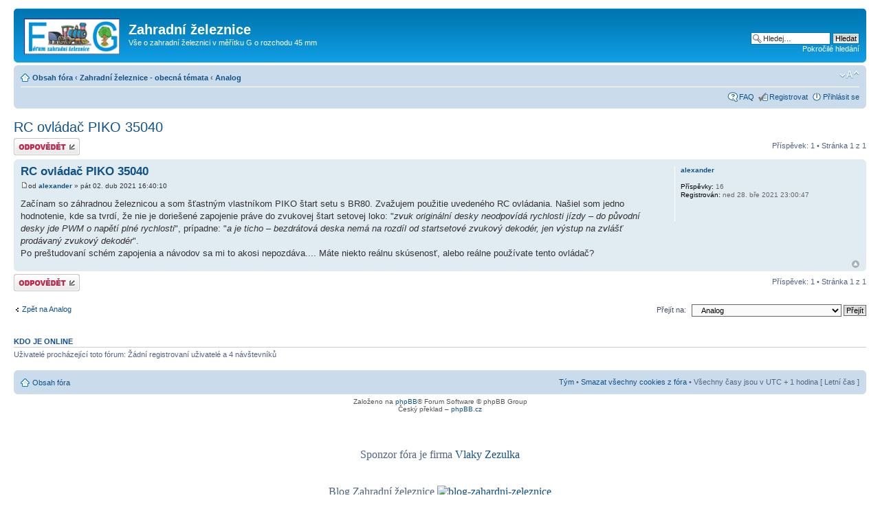

--- FILE ---
content_type: text/html; charset=UTF-8
request_url: http://www.forumzahradnizeleznice.cz/viewtopic.php?f=21&p=1662&sid=00b95c2ea037972354c17084d8d7d362
body_size: 14928
content:
<!DOCTYPE html PUBLIC "-//W3C//DTD XHTML 1.0 Strict//EN" "http://www.w3.org/TR/xhtml1/DTD/xhtml1-strict.dtd">
<html xmlns="http://www.w3.org/1999/xhtml" dir="ltr" lang="cs-cz" xml:lang="cs-cz">
<head>

<meta http-equiv="content-type" content="text/html; charset=UTF-8" />
<meta http-equiv="content-style-type" content="text/css" />
<meta http-equiv="content-language" content="cs-cz" />
<meta http-equiv="imagetoolbar" content="no" />
<meta name="resource-type" content="document" />
<meta name="distribution" content="global" />
<meta name="keywords" content="" />
<meta name="description" content="" />

<title>Zahradní železnice &bull; Zobrazit téma - RC ovládač PIKO 35040</title>

<link rel="alternate" type="application/atom+xml" title="Atom - Zahradní železnice" href="http://www.forumzahradnizeleznice.cz/feed.php" /><link rel="alternate" type="application/atom+xml" title="Atom - nová témata" href="http://www.forumzahradnizeleznice.cz/feed.php?mode=topics" /><link rel="alternate" type="application/atom+xml" title="Atom - aktivní témata" href="http://www.forumzahradnizeleznice.cz/feed.php?mode=topics_active" /><link rel="alternate" type="application/atom+xml" title="Atom - Fórum - Analog" href="http://www.forumzahradnizeleznice.cz/feed.php?f=21" /><link rel="alternate" type="application/atom+xml" title="Atom - Téma - RC ovládač PIKO 35040" href="http://www.forumzahradnizeleznice.cz/feed.php?f=21&amp;t=388" />

<!--
	phpBB style name: prosilver
	Based on style:   prosilver (this is the default phpBB3 style)
	Original author:  Tom Beddard ( http://www.subBlue.com/ )
	Modified by:
-->

<script type="text/javascript">
// <![CDATA[
	var jump_page = 'Napište číslo stránky, na kterou chcete přejít:';
	var on_page = '1';
	var per_page = '';
	var base_url = '';
	var style_cookie = 'phpBBstyle';
	var style_cookie_settings = '; path=/; domain=forumzahradnizeleznice.cz';
	var onload_functions = new Array();
	var onunload_functions = new Array();

	

	/**
	* Find a member
	*/
	function find_username(url)
	{
		popup(url, 760, 570, '_usersearch');
		return false;
	}

	/**
	* New function for handling multiple calls to window.onload and window.unload by pentapenguin
	*/
	window.onload = function()
	{
		for (var i = 0; i < onload_functions.length; i++)
		{
			eval(onload_functions[i]);
		}
	};

	window.onunload = function()
	{
		for (var i = 0; i < onunload_functions.length; i++)
		{
			eval(onunload_functions[i]);
		}
	};

// ]]>
</script>
<script type="text/javascript" src="./styles/prosilver/template/styleswitcher.js"></script>
<script type="text/javascript" src="./styles/prosilver/template/forum_fn.js"></script>

<link href="./styles/prosilver/theme/print.css" rel="stylesheet" type="text/css" media="print" title="printonly" />
<link href="./style.php?id=1&amp;lang=cs&amp;sid=fef947cc8ff8d572ddd4893b4a0e0f45" rel="stylesheet" type="text/css" media="screen, projection" />

<link href="./styles/prosilver/theme/normal.css" rel="stylesheet" type="text/css" title="A" />
<link href="./styles/prosilver/theme/medium.css" rel="alternate stylesheet" type="text/css" title="A+" />
<link href="./styles/prosilver/theme/large.css" rel="alternate stylesheet" type="text/css" title="A++" />



</head>

<body id="phpbb" class="section-viewtopic ltr">

<div id="wrap">
	<a id="top" name="top" accesskey="t"></a>
	<div id="page-header">
		<div class="headerbar">
			<div class="inner"><span class="corners-top"><span></span></span>

			<div id="site-description">
				<a href="./index.php?sid=fef947cc8ff8d572ddd4893b4a0e0f45" title="Obsah fóra" id="logo"><img src="./styles/prosilver/imageset/site_logo.gif" width="139" height="52" alt="" title="" /></a>
				<h1>Zahradní železnice</h1>
				<p>Vše o zahradní železnici v měřítku G o rozchodu 45 mm</p>
				<p class="skiplink"><a href="#start_here">Přejít na obsah</a></p>
			</div>

		
			<div id="search-box">
				<form action="./search.php?sid=fef947cc8ff8d572ddd4893b4a0e0f45" method="get" id="search">
				<fieldset>
					<input name="keywords" id="keywords" type="text" maxlength="128" title="Hledat klíčová slova" class="inputbox search" value="Hledej…" onclick="if(this.value=='Hledej…')this.value='';" onblur="if(this.value=='')this.value='Hledej…';" />
					<input class="button2" value="Hledat" type="submit" /><br />
					<a href="./search.php?sid=fef947cc8ff8d572ddd4893b4a0e0f45" title="Zobrazit možnosti rozšířeného hledání">Pokročilé hledání</a> <input type="hidden" name="sid" value="fef947cc8ff8d572ddd4893b4a0e0f45" />

				</fieldset>
				</form>
			</div>
		

			<span class="corners-bottom"><span></span></span></div>
		</div>

		<div class="navbar">
			<div class="inner"><span class="corners-top"><span></span></span>

			<ul class="linklist navlinks">
				<li class="icon-home"><a href="./index.php?sid=fef947cc8ff8d572ddd4893b4a0e0f45" accesskey="h">Obsah fóra</a>  <strong>&#8249;</strong> <a href="./viewforum.php?f=58&amp;sid=fef947cc8ff8d572ddd4893b4a0e0f45">Zahradní železnice - obecná témata</a> <strong>&#8249;</strong> <a href="./viewforum.php?f=21&amp;sid=fef947cc8ff8d572ddd4893b4a0e0f45">Analog</a></li>

				<li class="rightside"><a href="#" onclick="fontsizeup(); return false;" onkeypress="return fontsizeup(event);" class="fontsize" title="Změnit velikost textu">Změnit velikost textu</a></li>

				
			</ul>

			

			<ul class="linklist rightside">
				<li class="icon-faq"><a href="./faq.php?sid=fef947cc8ff8d572ddd4893b4a0e0f45" title="Často kladené otázky">FAQ</a></li>
				<li class="icon-register"><a href="./ucp.php?mode=register&amp;sid=fef947cc8ff8d572ddd4893b4a0e0f45">Registrovat</a></li>
					<li class="icon-logout"><a href="./ucp.php?mode=login&amp;sid=fef947cc8ff8d572ddd4893b4a0e0f45" title="Přihlásit se" accesskey="x">Přihlásit se</a></li>
				
			</ul>

			<span class="corners-bottom"><span></span></span></div>
		</div>

	</div>

	<a name="start_here"></a>
	<div id="page-body">
		
<h2><a href="./viewtopic.php?f=21&amp;t=388&amp;sid=fef947cc8ff8d572ddd4893b4a0e0f45">RC ovládač PIKO 35040</a></h2>
<!-- NOTE: remove the style="display: none" when you want to have the forum description on the topic body -->

<div class="topic-actions">

	<div class="buttons">
	
		<div class="reply-icon"><a href="./posting.php?mode=reply&amp;f=21&amp;t=388&amp;sid=fef947cc8ff8d572ddd4893b4a0e0f45" title="Odeslat odpověď"><span></span>Odeslat odpověď</a></div>
	
	</div>

	
		<div class="pagination">
			Příspěvek: 1
			 &bull; Stránka <strong>1</strong> z <strong>1</strong>
		</div>
	

</div>
<div class="clear"></div>


	<div id="p1662" class="post bg2">
		<div class="inner"><span class="corners-top"><span></span></span>

		<div class="postbody">
			

			<h3 class="first"><a href="#p1662">RC ovládač PIKO 35040</a></h3>
			<p class="author"><a href="./viewtopic.php?p=1662&amp;sid=fef947cc8ff8d572ddd4893b4a0e0f45#p1662"><img src="./styles/prosilver/imageset/icon_post_target.gif" width="11" height="9" alt="Příspěvek" title="Příspěvek" /></a>od <strong><a href="./memberlist.php?mode=viewprofile&amp;u=263&amp;sid=fef947cc8ff8d572ddd4893b4a0e0f45">alexander</a></strong> &raquo; pát 02. dub 2021 16:40:10 </p>

			

			<div class="content">Začínam so záhradnou železnicou a som šťastným vlastníkom PIKO štart setu s BR80. Zvažujem použitie uvedeného RC ovládania. Našiel som jedno hodnotenie, kde sa tvrdí, že nie je doriešené zapojenie práve do zvukovej štart setovej loko: &quot;<span style="font-style: italic">zvuk originální desky neodpovídá rychlosti jízdy – do původní desky jde PWM o napětí plné rychlosti</span>&quot;, prípadne: &quot;<span style="font-style: italic">a je ticho – bezdrátová deska nemá na rozdíl od startsetové zvukový dekodér, jen výstup na zvlášť prodávaný zvukový dekodér</span>&quot;. <br />     Po preštudovaní schém zapojenia a návodov sa mi to akosi nepozdáva.... Máte niekto reálnu skúsenosť, alebo reálne používate tento ovládač?</div>

			

		</div>

		
			<dl class="postprofile" id="profile1662">
			<dt>
				<a href="./memberlist.php?mode=viewprofile&amp;u=263&amp;sid=fef947cc8ff8d572ddd4893b4a0e0f45">alexander</a>
			</dt>

			

		<dd>&nbsp;</dd>

		<dd><strong>Příspěvky:</strong> 16</dd><dd><strong>Registrován:</strong> ned 28. bře 2021 23:00:47</dd>

		</dl>
	

		<div class="back2top"><a href="#wrap" class="top" title="Nahoru">Nahoru</a></div>

		<span class="corners-bottom"><span></span></span></div>
	</div>

	<hr class="divider" />


<div class="topic-actions">
	<div class="buttons">
	
		<div class="reply-icon"><a href="./posting.php?mode=reply&amp;f=21&amp;t=388&amp;sid=fef947cc8ff8d572ddd4893b4a0e0f45" title="Odeslat odpověď"><span></span>Odeslat odpověď</a></div>
	
	</div>

	
		<div class="pagination">
			Příspěvek: 1
			 &bull; Stránka <strong>1</strong> z <strong>1</strong>
		</div>
	
</div>


	<p></p><p><a href="./viewforum.php?f=21&amp;sid=fef947cc8ff8d572ddd4893b4a0e0f45" class="left-box left" accesskey="r">Zpět na Analog</a></p>

	<form method="post" id="jumpbox" action="./viewforum.php?sid=fef947cc8ff8d572ddd4893b4a0e0f45" onsubmit="if(this.f.value == -1){return false;}">

	
		<fieldset class="jumpbox">
	
			<label for="f" accesskey="j">Přejít na:</label>
			<select name="f" id="f" onchange="if(this.options[this.selectedIndex].value != -1){ document.forms['jumpbox'].submit() }">
			
				<option value="-1">Vyberte fórum</option>
			<option value="-1">------------------</option>
				<option value="38">Informace o provozu fóra a připomínky</option>
			
				<option value="42">&nbsp; &nbsp;Pravidla komunikace na fóru</option>
			
				<option value="43">&nbsp; &nbsp;Kniha přání a stížností</option>
			
				<option value="16">LGB</option>
			
				<option value="46">&nbsp; &nbsp;LGB lokomotivy</option>
			
				<option value="47">&nbsp; &nbsp;LGB vagony</option>
			
				<option value="48">&nbsp; &nbsp;LGB kolejivo</option>
			
				<option value="49">&nbsp; &nbsp;LGB ostatní</option>
			
				<option value="15">PIKO - G</option>
			
				<option value="44">&nbsp; &nbsp;Piko lokomotivy</option>
			
				<option value="30">&nbsp; &nbsp;Piko vagony</option>
			
				<option value="31">&nbsp; &nbsp;Piko kolejivo</option>
			
				<option value="45">&nbsp; &nbsp;Piko stavby</option>
			
				<option value="50">&nbsp; &nbsp;Piko ostatní</option>
			
				<option value="17">THIEL - Gleis</option>
			
				<option value="51">&nbsp; &nbsp;THIEL - Gleis kolejivo</option>
			
				<option value="52">&nbsp; &nbsp;THIEL - Gleis ostatní</option>
			
				<option value="18">Train Line 45</option>
			
				<option value="53">&nbsp; &nbsp;Train Line 45 lokomotivy</option>
			
				<option value="54">&nbsp; &nbsp;Train Line 45 vagony</option>
			
				<option value="55">&nbsp; &nbsp;Train Line 45 kolejivo</option>
			
				<option value="56">&nbsp; &nbsp;Train Line 45 ostatní</option>
			
				<option value="57">Ostatní výrobci</option>
			
				<option value="19">&nbsp; &nbsp;POLA G</option>
			
				<option value="25">&nbsp; &nbsp;ASYMODEL</option>
			
				<option value="24">&nbsp; &nbsp;Lotus Lokstation</option>
			
				<option value="29">&nbsp; &nbsp;Modellbahn-Werkstadt-Heyn</option>
			
				<option value="64">&nbsp; &nbsp;Různí další ...</option>
			
				<option value="58">Zahradní železnice - obecná témata</option>
			
				<option value="21" selected="selected">&nbsp; &nbsp;Analog</option>
			
				<option value="20">&nbsp; &nbsp;Digitalizace</option>
			
				<option value="59">&nbsp; &nbsp;Software</option>
			
				<option value="36">&nbsp; &nbsp;Videa a fotky</option>
			
				<option value="63">&nbsp; &nbsp;Americká železnice</option>
			
				<option value="35">&nbsp; &nbsp;Stavby, přestavby a úpravy vozidel</option>
			
				<option value="22">&nbsp; &nbsp;Jiné</option>
			
				<option value="26">Zahradní železnice v Česku a zahraničí</option>
			
				<option value="60">&nbsp; &nbsp;Veřejné</option>
			
				<option value="61">&nbsp; &nbsp;Neveřejné</option>
			
				<option value="62">Srazy a soutěže</option>
			
				<option value="32">&nbsp; &nbsp;Sraz zahradníku G</option>
			
				<option value="34">&nbsp; &nbsp;Soutěž modelů G</option>
			
				<option value="23">Bazar zahradní železnice G 1:22,5</option>
			
				<option value="39">&nbsp; &nbsp;Nabídka</option>
			
				<option value="40">&nbsp; &nbsp;Poptávka</option>
			
			</select>
			<input type="submit" value="Přejít" class="button2" />
		</fieldset>
	</form>


	<h3>Kdo je online</h3>
	<p>Uživatelé procházející toto fórum: Žádní registrovaní uživatelé a 4 návštevníků</p>
</div>

<div id="page-footer">

	<div class="navbar">
		<div class="inner"><span class="corners-top"><span></span></span>

		<ul class="linklist">
			<li class="icon-home"><a href="./index.php?sid=fef947cc8ff8d572ddd4893b4a0e0f45" accesskey="h">Obsah fóra</a></li>
				
			<li class="rightside"><a href="./memberlist.php?mode=leaders&amp;sid=fef947cc8ff8d572ddd4893b4a0e0f45">Tým</a> &bull; <a href="./ucp.php?mode=delete_cookies&amp;sid=fef947cc8ff8d572ddd4893b4a0e0f45">Smazat všechny cookies z fóra</a> &bull; Všechny časy jsou v&nbsp;UTC + 1 hodina [ Letní čas ]</li>
		</ul>

		<span class="corners-bottom"><span></span></span></div>
	</div>

	<div class="copyright">Založeno na <a href="http://www.phpbb.com/">phpBB</a>&reg; Forum Software &copy; phpBB Group
		<br />Český překlad – <a href="http://www.phpbb.cz/">phpBB.cz</a>
	</div>
</div>

</div>

<div>
	<a id="bottom" name="bottom" accesskey="z"></a>
	<img src="./cron.php?cron_type=tidy_search&amp;sid=fef947cc8ff8d572ddd4893b4a0e0f45" width="1" height="1" alt="cron" />
</div>

<span style="font-family: verdana, geneva; font-size: medium;"><br><center><br>Sponzor fóra je firma <a title="Vlaky Zezulka" href="http://www.vlakyzezulka.cz" target="_blank">Vlaky Zezulka</a><br><br><br>
Blog Zahradní železnice  </span><a title="Blog Zahradní železnice" href="http://www.blogzahradnizeleznice.cz" target="_blank"><img class="wp-image-585 alignleft" alt="blog-zahardni-zeleznice" src="http://www.blogzahradnizeleznice.cz/wp-content/uploads/2014/01/blog-zahardni-zeleznice.jpg" width="81" height="81" /></a>
<br><br>
<a href="http://www.toplist.cz/"><script language="JavaScript" type="text/javascript">
<!--
document.write('<img src="http://toplist.cz/count.asp?id=1495248&logo=bc&http='+escape(document.referrer)+'&t='+escape(document.title)+
'&start=0&wi='+escape(window.screen.width)+'&he='+escape(window.screen.height)+'&cd='+escape(window.screen.colorDepth)+'" width="88" height="120" border=0 alt="TOPlist" />'); 
//--></script><noscript><img src="http://toplist.cz/count.asp?id=1495248&logo=bc&start=73" border="0"
alt="TOPlist" width="88" height="120" /></noscript></a>

<br><br><br>

<br>
</body>
</html>